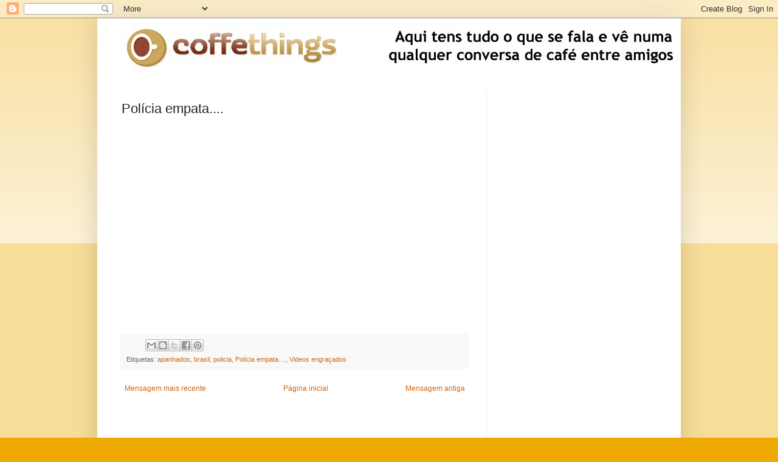

--- FILE ---
content_type: text/html; charset=UTF-8
request_url: https://www.coffe-things.net/b/stats?style=BLACK_TRANSPARENT&timeRange=ALL_TIME&token=APq4FmC5MnIwOS9XL_fjprOPLkyhAU8ug_M8N5OVy1bXA8CpWnokt-uHE79v5usNsjLmAJoVBo8i5CXcq25WzJcY8x7e6Q5Vxg
body_size: 23
content:
{"total":1479453,"sparklineOptions":{"backgroundColor":{"fillOpacity":0.1,"fill":"#000000"},"series":[{"areaOpacity":0.3,"color":"#202020"}]},"sparklineData":[[0,14],[1,95],[2,99],[3,29],[4,21],[5,38],[6,45],[7,20],[8,30],[9,31],[10,7],[11,6],[12,28],[13,81],[14,64],[15,60],[16,46],[17,38],[18,15],[19,16],[20,13],[21,14],[22,78],[23,13],[24,8],[25,52],[26,19],[27,22],[28,23],[29,7]],"nextTickMs":900000}

--- FILE ---
content_type: text/html; charset=utf-8
request_url: https://accounts.google.com/o/oauth2/postmessageRelay?parent=https%3A%2F%2Fwww.coffe-things.net&jsh=m%3B%2F_%2Fscs%2Fabc-static%2F_%2Fjs%2Fk%3Dgapi.lb.en.2kN9-TZiXrM.O%2Fd%3D1%2Frs%3DAHpOoo_B4hu0FeWRuWHfxnZ3V0WubwN7Qw%2Fm%3D__features__
body_size: 159
content:
<!DOCTYPE html><html><head><title></title><meta http-equiv="content-type" content="text/html; charset=utf-8"><meta http-equiv="X-UA-Compatible" content="IE=edge"><meta name="viewport" content="width=device-width, initial-scale=1, minimum-scale=1, maximum-scale=1, user-scalable=0"><script src='https://ssl.gstatic.com/accounts/o/2580342461-postmessagerelay.js' nonce="eU4YKLTUes67Hemb2opUrA"></script></head><body><script type="text/javascript" src="https://apis.google.com/js/rpc:shindig_random.js?onload=init" nonce="eU4YKLTUes67Hemb2opUrA"></script></body></html>

--- FILE ---
content_type: text/html; charset=utf-8
request_url: https://www.google.com/recaptcha/api2/aframe
body_size: 267
content:
<!DOCTYPE HTML><html><head><meta http-equiv="content-type" content="text/html; charset=UTF-8"></head><body><script nonce="c-16R6sJzVX6GIMNqIq16g">/** Anti-fraud and anti-abuse applications only. See google.com/recaptcha */ try{var clients={'sodar':'https://pagead2.googlesyndication.com/pagead/sodar?'};window.addEventListener("message",function(a){try{if(a.source===window.parent){var b=JSON.parse(a.data);var c=clients[b['id']];if(c){var d=document.createElement('img');d.src=c+b['params']+'&rc='+(localStorage.getItem("rc::a")?sessionStorage.getItem("rc::b"):"");window.document.body.appendChild(d);sessionStorage.setItem("rc::e",parseInt(sessionStorage.getItem("rc::e")||0)+1);localStorage.setItem("rc::h",'1769421088118');}}}catch(b){}});window.parent.postMessage("_grecaptcha_ready", "*");}catch(b){}</script></body></html>